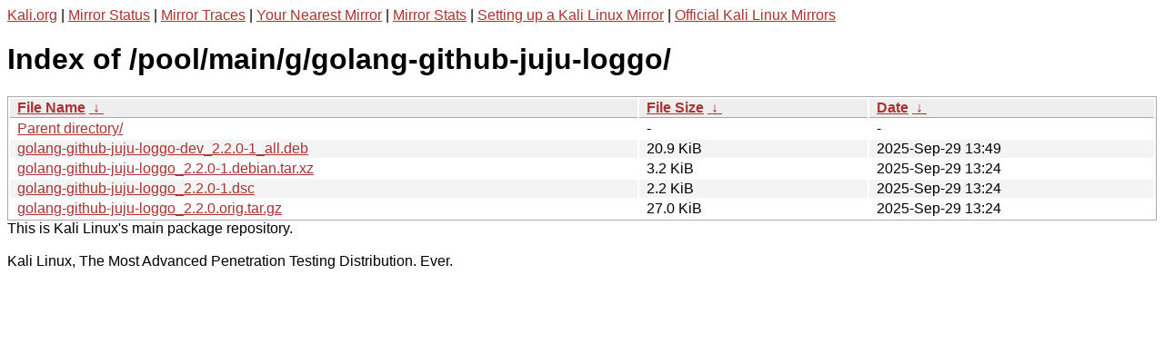

--- FILE ---
content_type: text/html
request_url: http://http.kali.org/pool/main/g/golang-github-juju-loggo/?C=M;O=A
body_size: 1030
content:
<a href="https://www.kali.org">Kali.org</a> |
<a href="https://status.kali.org/">Mirror Status</a> |
<a href="https://mirror-traces.kali.org/">Mirror Traces</a> | 
<a href="/README?mirrorlist">Your Nearest Mirror</a> |
<a href="/README?mirrorstats">Mirror Stats</a> |
<a href="https://www.kali.org/docs/community/setting-up-a-kali-linux-mirror/">Setting up a Kali Linux Mirror</a> |
<a href="https://www.kali.org/docs/community/kali-linux-mirrors/">Official Kali Linux Mirrors</a>
<!DOCTYPE html><html><head><meta http-equiv="content-type" content="text/html; charset=utf-8"><meta name="viewport" content="width=device-width"><style type="text/css">body,html {background:#fff;font-family:"Bitstream Vera Sans","Lucida Grande","Lucida Sans Unicode",Lucidux,Verdana,Lucida,sans-serif;}tr:nth-child(even) {background:#f4f4f4;}th,td {padding:0.1em 0.5em;}th {text-align:left;font-weight:bold;background:#eee;border-bottom:1px solid #aaa;}#list {border:1px solid #aaa;width:100%;}a {color:#a33;}a:hover {color:#e33;}</style>

<title>Index of /pool/main/g/golang-github-juju-loggo/</title>
</head><body><h1>Index of /pool/main/g/golang-github-juju-loggo/</h1>
<table id="list"><thead><tr><th style="width:55%"><a href="?C=N&amp;O=A">File Name</a>&nbsp;<a href="?C=N&amp;O=D">&nbsp;&darr;&nbsp;</a></th><th style="width:20%"><a href="?C=S&amp;O=A">File Size</a>&nbsp;<a href="?C=S&amp;O=D">&nbsp;&darr;&nbsp;</a></th><th style="width:25%"><a href="?C=M&amp;O=A">Date</a>&nbsp;<a href="?C=M&amp;O=D">&nbsp;&darr;&nbsp;</a></th></tr></thead>
<tbody><tr><td class="link"><a href="../">Parent directory/</a></td><td class="size">-</td><td class="date">-</td></tr>
<tr><td class="link"><a href="golang-github-juju-loggo-dev_2.2.0-1_all.deb" title="golang-github-juju-loggo-dev_2.2.0-1_all.deb">golang-github-juju-loggo-dev_2.2.0-1_all.deb</a></td><td class="size">20.9 KiB</td><td class="date">2025-Sep-29 13:49</td></tr>
<tr><td class="link"><a href="golang-github-juju-loggo_2.2.0-1.debian.tar.xz" title="golang-github-juju-loggo_2.2.0-1.debian.tar.xz">golang-github-juju-loggo_2.2.0-1.debian.tar.xz</a></td><td class="size">3.2 KiB</td><td class="date">2025-Sep-29 13:24</td></tr>
<tr><td class="link"><a href="golang-github-juju-loggo_2.2.0-1.dsc" title="golang-github-juju-loggo_2.2.0-1.dsc">golang-github-juju-loggo_2.2.0-1.dsc</a></td><td class="size">2.2 KiB</td><td class="date">2025-Sep-29 13:24</td></tr>
<tr><td class="link"><a href="golang-github-juju-loggo_2.2.0.orig.tar.gz" title="golang-github-juju-loggo_2.2.0.orig.tar.gz">golang-github-juju-loggo_2.2.0.orig.tar.gz</a></td><td class="size">27.0 KiB</td><td class="date">2025-Sep-29 13:24</td></tr>
</tbody></table></body></html>This is Kali Linux's main package repository.<br />
<br />
Kali Linux, The Most Advanced Penetration Testing Distribution. Ever.
